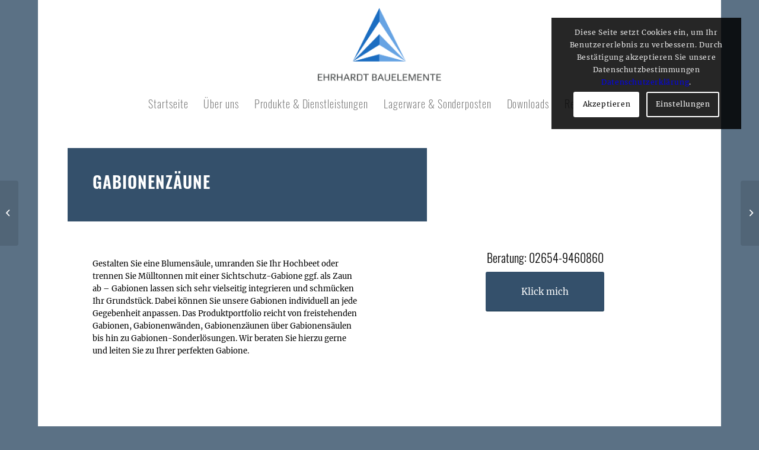

--- FILE ---
content_type: text/html; charset=UTF-8
request_url: https://ehrhardt-bauelemente.de/portfolio-item/gabionen/
body_size: 15377
content:
<!DOCTYPE html>
<html lang="de" class="html_boxed responsive av-preloader-disabled av-default-lightbox  html_header_top html_logo_center html_bottom_nav_header html_menu_right html_custom html_header_sticky html_header_shrinking_disabled html_mobile_menu_phone html_header_searchicon_disabled html_content_align_center html_header_unstick_top_disabled html_header_stretch_disabled html_minimal_header html_av-overlay-full html_av-submenu-noclone html_entry_id_77 av-cookies-consent-message-bar-only av-no-preview html_text_menu_active ">
<head>
<meta charset="UTF-8" />
<meta name="robots" content="index, follow" />


<!-- mobile setting -->
<meta name="viewport" content="width=device-width, initial-scale=1">

<!-- Scripts/CSS and wp_head hook -->
<title>Gabionen &#8211; Ehrhardt Bauelemente</title>
<meta name='robots' content='max-image-preview:large' />

				<script type='text/javascript'>

				function avia_cookie_check_sessionStorage()
				{
					//	FF throws error when all cookies blocked !!
					var sessionBlocked = false;
					try
					{
						var test = sessionStorage.getItem( 'aviaCookieRefused' ) != null;
					}
					catch(e)
					{
						sessionBlocked = true;
					}
					
					var aviaCookieRefused = ! sessionBlocked ? sessionStorage.getItem( 'aviaCookieRefused' ) : null;
					
					var html = document.getElementsByTagName('html')[0];

					/**
					 * Set a class to avoid calls to sessionStorage
					 */
					if( sessionBlocked || aviaCookieRefused )
					{
						if( html.className.indexOf('av-cookies-session-refused') < 0 )
						{
							html.className += ' av-cookies-session-refused';
						}
					}
					
					if( sessionBlocked || aviaCookieRefused || document.cookie.match(/aviaCookieConsent/) )
					{
						if( html.className.indexOf('av-cookies-user-silent-accept') >= 0 )
						{
							 html.className = html.className.replace(/\bav-cookies-user-silent-accept\b/g, '');
						}
					}
				}

				avia_cookie_check_sessionStorage();

			</script>
			<link rel="alternate" type="application/rss+xml" title="Ehrhardt Bauelemente &raquo; Feed" href="https://ehrhardt-bauelemente.de/feed/" />
<link rel="alternate" type="application/rss+xml" title="Ehrhardt Bauelemente &raquo; Kommentar-Feed" href="https://ehrhardt-bauelemente.de/comments/feed/" />
<link rel="alternate" title="oEmbed (JSON)" type="application/json+oembed" href="https://ehrhardt-bauelemente.de/wp-json/oembed/1.0/embed?url=https%3A%2F%2Fehrhardt-bauelemente.de%2Fportfolio-item%2Fgabionen%2F" />
<link rel="alternate" title="oEmbed (XML)" type="text/xml+oembed" href="https://ehrhardt-bauelemente.de/wp-json/oembed/1.0/embed?url=https%3A%2F%2Fehrhardt-bauelemente.de%2Fportfolio-item%2Fgabionen%2F&#038;format=xml" />
<style id='wp-img-auto-sizes-contain-inline-css' type='text/css'>
img:is([sizes=auto i],[sizes^="auto," i]){contain-intrinsic-size:3000px 1500px}
/*# sourceURL=wp-img-auto-sizes-contain-inline-css */
</style>
<style id='wp-emoji-styles-inline-css' type='text/css'>

	img.wp-smiley, img.emoji {
		display: inline !important;
		border: none !important;
		box-shadow: none !important;
		height: 1em !important;
		width: 1em !important;
		margin: 0 0.07em !important;
		vertical-align: -0.1em !important;
		background: none !important;
		padding: 0 !important;
	}
/*# sourceURL=wp-emoji-styles-inline-css */
</style>
<style id='wp-block-library-inline-css' type='text/css'>
:root{--wp-block-synced-color:#7a00df;--wp-block-synced-color--rgb:122,0,223;--wp-bound-block-color:var(--wp-block-synced-color);--wp-editor-canvas-background:#ddd;--wp-admin-theme-color:#007cba;--wp-admin-theme-color--rgb:0,124,186;--wp-admin-theme-color-darker-10:#006ba1;--wp-admin-theme-color-darker-10--rgb:0,107,160.5;--wp-admin-theme-color-darker-20:#005a87;--wp-admin-theme-color-darker-20--rgb:0,90,135;--wp-admin-border-width-focus:2px}@media (min-resolution:192dpi){:root{--wp-admin-border-width-focus:1.5px}}.wp-element-button{cursor:pointer}:root .has-very-light-gray-background-color{background-color:#eee}:root .has-very-dark-gray-background-color{background-color:#313131}:root .has-very-light-gray-color{color:#eee}:root .has-very-dark-gray-color{color:#313131}:root .has-vivid-green-cyan-to-vivid-cyan-blue-gradient-background{background:linear-gradient(135deg,#00d084,#0693e3)}:root .has-purple-crush-gradient-background{background:linear-gradient(135deg,#34e2e4,#4721fb 50%,#ab1dfe)}:root .has-hazy-dawn-gradient-background{background:linear-gradient(135deg,#faaca8,#dad0ec)}:root .has-subdued-olive-gradient-background{background:linear-gradient(135deg,#fafae1,#67a671)}:root .has-atomic-cream-gradient-background{background:linear-gradient(135deg,#fdd79a,#004a59)}:root .has-nightshade-gradient-background{background:linear-gradient(135deg,#330968,#31cdcf)}:root .has-midnight-gradient-background{background:linear-gradient(135deg,#020381,#2874fc)}:root{--wp--preset--font-size--normal:16px;--wp--preset--font-size--huge:42px}.has-regular-font-size{font-size:1em}.has-larger-font-size{font-size:2.625em}.has-normal-font-size{font-size:var(--wp--preset--font-size--normal)}.has-huge-font-size{font-size:var(--wp--preset--font-size--huge)}.has-text-align-center{text-align:center}.has-text-align-left{text-align:left}.has-text-align-right{text-align:right}.has-fit-text{white-space:nowrap!important}#end-resizable-editor-section{display:none}.aligncenter{clear:both}.items-justified-left{justify-content:flex-start}.items-justified-center{justify-content:center}.items-justified-right{justify-content:flex-end}.items-justified-space-between{justify-content:space-between}.screen-reader-text{border:0;clip-path:inset(50%);height:1px;margin:-1px;overflow:hidden;padding:0;position:absolute;width:1px;word-wrap:normal!important}.screen-reader-text:focus{background-color:#ddd;clip-path:none;color:#444;display:block;font-size:1em;height:auto;left:5px;line-height:normal;padding:15px 23px 14px;text-decoration:none;top:5px;width:auto;z-index:100000}html :where(.has-border-color){border-style:solid}html :where([style*=border-top-color]){border-top-style:solid}html :where([style*=border-right-color]){border-right-style:solid}html :where([style*=border-bottom-color]){border-bottom-style:solid}html :where([style*=border-left-color]){border-left-style:solid}html :where([style*=border-width]){border-style:solid}html :where([style*=border-top-width]){border-top-style:solid}html :where([style*=border-right-width]){border-right-style:solid}html :where([style*=border-bottom-width]){border-bottom-style:solid}html :where([style*=border-left-width]){border-left-style:solid}html :where(img[class*=wp-image-]){height:auto;max-width:100%}:where(figure){margin:0 0 1em}html :where(.is-position-sticky){--wp-admin--admin-bar--position-offset:var(--wp-admin--admin-bar--height,0px)}@media screen and (max-width:600px){html :where(.is-position-sticky){--wp-admin--admin-bar--position-offset:0px}}

/*# sourceURL=wp-block-library-inline-css */
</style><style id='global-styles-inline-css' type='text/css'>
:root{--wp--preset--aspect-ratio--square: 1;--wp--preset--aspect-ratio--4-3: 4/3;--wp--preset--aspect-ratio--3-4: 3/4;--wp--preset--aspect-ratio--3-2: 3/2;--wp--preset--aspect-ratio--2-3: 2/3;--wp--preset--aspect-ratio--16-9: 16/9;--wp--preset--aspect-ratio--9-16: 9/16;--wp--preset--color--black: #000000;--wp--preset--color--cyan-bluish-gray: #abb8c3;--wp--preset--color--white: #ffffff;--wp--preset--color--pale-pink: #f78da7;--wp--preset--color--vivid-red: #cf2e2e;--wp--preset--color--luminous-vivid-orange: #ff6900;--wp--preset--color--luminous-vivid-amber: #fcb900;--wp--preset--color--light-green-cyan: #7bdcb5;--wp--preset--color--vivid-green-cyan: #00d084;--wp--preset--color--pale-cyan-blue: #8ed1fc;--wp--preset--color--vivid-cyan-blue: #0693e3;--wp--preset--color--vivid-purple: #9b51e0;--wp--preset--gradient--vivid-cyan-blue-to-vivid-purple: linear-gradient(135deg,rgb(6,147,227) 0%,rgb(155,81,224) 100%);--wp--preset--gradient--light-green-cyan-to-vivid-green-cyan: linear-gradient(135deg,rgb(122,220,180) 0%,rgb(0,208,130) 100%);--wp--preset--gradient--luminous-vivid-amber-to-luminous-vivid-orange: linear-gradient(135deg,rgb(252,185,0) 0%,rgb(255,105,0) 100%);--wp--preset--gradient--luminous-vivid-orange-to-vivid-red: linear-gradient(135deg,rgb(255,105,0) 0%,rgb(207,46,46) 100%);--wp--preset--gradient--very-light-gray-to-cyan-bluish-gray: linear-gradient(135deg,rgb(238,238,238) 0%,rgb(169,184,195) 100%);--wp--preset--gradient--cool-to-warm-spectrum: linear-gradient(135deg,rgb(74,234,220) 0%,rgb(151,120,209) 20%,rgb(207,42,186) 40%,rgb(238,44,130) 60%,rgb(251,105,98) 80%,rgb(254,248,76) 100%);--wp--preset--gradient--blush-light-purple: linear-gradient(135deg,rgb(255,206,236) 0%,rgb(152,150,240) 100%);--wp--preset--gradient--blush-bordeaux: linear-gradient(135deg,rgb(254,205,165) 0%,rgb(254,45,45) 50%,rgb(107,0,62) 100%);--wp--preset--gradient--luminous-dusk: linear-gradient(135deg,rgb(255,203,112) 0%,rgb(199,81,192) 50%,rgb(65,88,208) 100%);--wp--preset--gradient--pale-ocean: linear-gradient(135deg,rgb(255,245,203) 0%,rgb(182,227,212) 50%,rgb(51,167,181) 100%);--wp--preset--gradient--electric-grass: linear-gradient(135deg,rgb(202,248,128) 0%,rgb(113,206,126) 100%);--wp--preset--gradient--midnight: linear-gradient(135deg,rgb(2,3,129) 0%,rgb(40,116,252) 100%);--wp--preset--font-size--small: 13px;--wp--preset--font-size--medium: 20px;--wp--preset--font-size--large: 36px;--wp--preset--font-size--x-large: 42px;--wp--preset--spacing--20: 0.44rem;--wp--preset--spacing--30: 0.67rem;--wp--preset--spacing--40: 1rem;--wp--preset--spacing--50: 1.5rem;--wp--preset--spacing--60: 2.25rem;--wp--preset--spacing--70: 3.38rem;--wp--preset--spacing--80: 5.06rem;--wp--preset--shadow--natural: 6px 6px 9px rgba(0, 0, 0, 0.2);--wp--preset--shadow--deep: 12px 12px 50px rgba(0, 0, 0, 0.4);--wp--preset--shadow--sharp: 6px 6px 0px rgba(0, 0, 0, 0.2);--wp--preset--shadow--outlined: 6px 6px 0px -3px rgb(255, 255, 255), 6px 6px rgb(0, 0, 0);--wp--preset--shadow--crisp: 6px 6px 0px rgb(0, 0, 0);}:where(.is-layout-flex){gap: 0.5em;}:where(.is-layout-grid){gap: 0.5em;}body .is-layout-flex{display: flex;}.is-layout-flex{flex-wrap: wrap;align-items: center;}.is-layout-flex > :is(*, div){margin: 0;}body .is-layout-grid{display: grid;}.is-layout-grid > :is(*, div){margin: 0;}:where(.wp-block-columns.is-layout-flex){gap: 2em;}:where(.wp-block-columns.is-layout-grid){gap: 2em;}:where(.wp-block-post-template.is-layout-flex){gap: 1.25em;}:where(.wp-block-post-template.is-layout-grid){gap: 1.25em;}.has-black-color{color: var(--wp--preset--color--black) !important;}.has-cyan-bluish-gray-color{color: var(--wp--preset--color--cyan-bluish-gray) !important;}.has-white-color{color: var(--wp--preset--color--white) !important;}.has-pale-pink-color{color: var(--wp--preset--color--pale-pink) !important;}.has-vivid-red-color{color: var(--wp--preset--color--vivid-red) !important;}.has-luminous-vivid-orange-color{color: var(--wp--preset--color--luminous-vivid-orange) !important;}.has-luminous-vivid-amber-color{color: var(--wp--preset--color--luminous-vivid-amber) !important;}.has-light-green-cyan-color{color: var(--wp--preset--color--light-green-cyan) !important;}.has-vivid-green-cyan-color{color: var(--wp--preset--color--vivid-green-cyan) !important;}.has-pale-cyan-blue-color{color: var(--wp--preset--color--pale-cyan-blue) !important;}.has-vivid-cyan-blue-color{color: var(--wp--preset--color--vivid-cyan-blue) !important;}.has-vivid-purple-color{color: var(--wp--preset--color--vivid-purple) !important;}.has-black-background-color{background-color: var(--wp--preset--color--black) !important;}.has-cyan-bluish-gray-background-color{background-color: var(--wp--preset--color--cyan-bluish-gray) !important;}.has-white-background-color{background-color: var(--wp--preset--color--white) !important;}.has-pale-pink-background-color{background-color: var(--wp--preset--color--pale-pink) !important;}.has-vivid-red-background-color{background-color: var(--wp--preset--color--vivid-red) !important;}.has-luminous-vivid-orange-background-color{background-color: var(--wp--preset--color--luminous-vivid-orange) !important;}.has-luminous-vivid-amber-background-color{background-color: var(--wp--preset--color--luminous-vivid-amber) !important;}.has-light-green-cyan-background-color{background-color: var(--wp--preset--color--light-green-cyan) !important;}.has-vivid-green-cyan-background-color{background-color: var(--wp--preset--color--vivid-green-cyan) !important;}.has-pale-cyan-blue-background-color{background-color: var(--wp--preset--color--pale-cyan-blue) !important;}.has-vivid-cyan-blue-background-color{background-color: var(--wp--preset--color--vivid-cyan-blue) !important;}.has-vivid-purple-background-color{background-color: var(--wp--preset--color--vivid-purple) !important;}.has-black-border-color{border-color: var(--wp--preset--color--black) !important;}.has-cyan-bluish-gray-border-color{border-color: var(--wp--preset--color--cyan-bluish-gray) !important;}.has-white-border-color{border-color: var(--wp--preset--color--white) !important;}.has-pale-pink-border-color{border-color: var(--wp--preset--color--pale-pink) !important;}.has-vivid-red-border-color{border-color: var(--wp--preset--color--vivid-red) !important;}.has-luminous-vivid-orange-border-color{border-color: var(--wp--preset--color--luminous-vivid-orange) !important;}.has-luminous-vivid-amber-border-color{border-color: var(--wp--preset--color--luminous-vivid-amber) !important;}.has-light-green-cyan-border-color{border-color: var(--wp--preset--color--light-green-cyan) !important;}.has-vivid-green-cyan-border-color{border-color: var(--wp--preset--color--vivid-green-cyan) !important;}.has-pale-cyan-blue-border-color{border-color: var(--wp--preset--color--pale-cyan-blue) !important;}.has-vivid-cyan-blue-border-color{border-color: var(--wp--preset--color--vivid-cyan-blue) !important;}.has-vivid-purple-border-color{border-color: var(--wp--preset--color--vivid-purple) !important;}.has-vivid-cyan-blue-to-vivid-purple-gradient-background{background: var(--wp--preset--gradient--vivid-cyan-blue-to-vivid-purple) !important;}.has-light-green-cyan-to-vivid-green-cyan-gradient-background{background: var(--wp--preset--gradient--light-green-cyan-to-vivid-green-cyan) !important;}.has-luminous-vivid-amber-to-luminous-vivid-orange-gradient-background{background: var(--wp--preset--gradient--luminous-vivid-amber-to-luminous-vivid-orange) !important;}.has-luminous-vivid-orange-to-vivid-red-gradient-background{background: var(--wp--preset--gradient--luminous-vivid-orange-to-vivid-red) !important;}.has-very-light-gray-to-cyan-bluish-gray-gradient-background{background: var(--wp--preset--gradient--very-light-gray-to-cyan-bluish-gray) !important;}.has-cool-to-warm-spectrum-gradient-background{background: var(--wp--preset--gradient--cool-to-warm-spectrum) !important;}.has-blush-light-purple-gradient-background{background: var(--wp--preset--gradient--blush-light-purple) !important;}.has-blush-bordeaux-gradient-background{background: var(--wp--preset--gradient--blush-bordeaux) !important;}.has-luminous-dusk-gradient-background{background: var(--wp--preset--gradient--luminous-dusk) !important;}.has-pale-ocean-gradient-background{background: var(--wp--preset--gradient--pale-ocean) !important;}.has-electric-grass-gradient-background{background: var(--wp--preset--gradient--electric-grass) !important;}.has-midnight-gradient-background{background: var(--wp--preset--gradient--midnight) !important;}.has-small-font-size{font-size: var(--wp--preset--font-size--small) !important;}.has-medium-font-size{font-size: var(--wp--preset--font-size--medium) !important;}.has-large-font-size{font-size: var(--wp--preset--font-size--large) !important;}.has-x-large-font-size{font-size: var(--wp--preset--font-size--x-large) !important;}
/*# sourceURL=global-styles-inline-css */
</style>

<style id='classic-theme-styles-inline-css' type='text/css'>
/*! This file is auto-generated */
.wp-block-button__link{color:#fff;background-color:#32373c;border-radius:9999px;box-shadow:none;text-decoration:none;padding:calc(.667em + 2px) calc(1.333em + 2px);font-size:1.125em}.wp-block-file__button{background:#32373c;color:#fff;text-decoration:none}
/*# sourceURL=/wp-includes/css/classic-themes.min.css */
</style>
<link rel='stylesheet' id='avia-merged-styles-css' href='https://ehrhardt-bauelemente.de/wp-content/uploads/dynamic_avia/avia-merged-styles-3b109ad43940b5aa355b38f203fadeec---62602fbf4ab03.css' type='text/css' media='all' />
<script type="text/javascript" src="https://ehrhardt-bauelemente.de/wp-includes/js/jquery/jquery.min.js?ver=3.7.1" id="jquery-core-js"></script>
<script type="text/javascript" src="https://ehrhardt-bauelemente.de/wp-includes/js/jquery/jquery-migrate.min.js?ver=3.4.1" id="jquery-migrate-js"></script>
<link rel="https://api.w.org/" href="https://ehrhardt-bauelemente.de/wp-json/" /><link rel="alternate" title="JSON" type="application/json" href="https://ehrhardt-bauelemente.de/wp-json/wp/v2/portfolio/77" /><link rel="EditURI" type="application/rsd+xml" title="RSD" href="https://ehrhardt-bauelemente.de/xmlrpc.php?rsd" />
<meta name="generator" content="WordPress 6.9" />
<link rel="canonical" href="https://ehrhardt-bauelemente.de/portfolio-item/gabionen/" />
<link rel='shortlink' href='https://ehrhardt-bauelemente.de/?p=77' />
<link rel="profile" href="https://gmpg.org/xfn/11" />
<link rel="alternate" type="application/rss+xml" title="Ehrhardt Bauelemente RSS2 Feed" href="https://ehrhardt-bauelemente.de/feed/" />
<link rel="pingback" href="https://ehrhardt-bauelemente.de/xmlrpc.php" />

<style type='text/css' media='screen'>
 #top #header_main > .container, #top #header_main > .container .main_menu  .av-main-nav > li > a, #top #header_main #menu-item-shop .cart_dropdown_link{ height:150px; line-height: 150px; }
 .html_top_nav_header .av-logo-container{ height:150px;  }
 .html_header_top.html_header_sticky #top #wrap_all #main{ padding-top:200px; } 
</style>
<!--[if lt IE 9]><script src="https://ehrhardt-bauelemente.de/wp-content/themes/enfold/js/html5shiv.js"></script><![endif]-->
<link rel="icon" href="https://ehrhardt-bauelemente.de/wp-content/uploads/2020/01/IMG_6870.png" type="image/png">

<!-- To speed up the rendering and to display the site as fast as possible to the user we include some styles and scripts for above the fold content inline -->
<script type="text/javascript">'use strict';var avia_is_mobile=!1;if(/Android|webOS|iPhone|iPad|iPod|BlackBerry|IEMobile|Opera Mini/i.test(navigator.userAgent)&&'ontouchstart' in document.documentElement){avia_is_mobile=!0;document.documentElement.className+=' avia_mobile '}
else{document.documentElement.className+=' avia_desktop '};document.documentElement.className+=' js_active ';(function(){var e=['-webkit-','-moz-','-ms-',''],n='';for(var t in e){if(e[t]+'transform' in document.documentElement.style){document.documentElement.className+=' avia_transform ';n=e[t]+'transform'};if(e[t]+'perspective' in document.documentElement.style)document.documentElement.className+=' avia_transform3d '};if(typeof document.getElementsByClassName=='function'&&typeof document.documentElement.getBoundingClientRect=='function'&&avia_is_mobile==!1){if(n&&window.innerHeight>0){setTimeout(function(){var e=0,o={},a=0,t=document.getElementsByClassName('av-parallax'),i=window.pageYOffset||document.documentElement.scrollTop;for(e=0;e<t.length;e++){t[e].style.top='0px';o=t[e].getBoundingClientRect();a=Math.ceil((window.innerHeight+i-o.top)*0.3);t[e].style[n]='translate(0px, '+a+'px)';t[e].style.top='auto';t[e].className+=' enabled-parallax '}},50)}}})();</script><style type='text/css'>
@font-face {font-family: 'entypo-fontello'; font-weight: normal; font-style: normal; font-display: auto;
src: url('https://ehrhardt-bauelemente.de/wp-content/themes/enfold/config-templatebuilder/avia-template-builder/assets/fonts/entypo-fontello.woff2') format('woff2'),
url('https://ehrhardt-bauelemente.de/wp-content/themes/enfold/config-templatebuilder/avia-template-builder/assets/fonts/entypo-fontello.woff') format('woff'),
url('https://ehrhardt-bauelemente.de/wp-content/themes/enfold/config-templatebuilder/avia-template-builder/assets/fonts/entypo-fontello.ttf') format('truetype'), 
url('https://ehrhardt-bauelemente.de/wp-content/themes/enfold/config-templatebuilder/avia-template-builder/assets/fonts/entypo-fontello.svg#entypo-fontello') format('svg'),
url('https://ehrhardt-bauelemente.de/wp-content/themes/enfold/config-templatebuilder/avia-template-builder/assets/fonts/entypo-fontello.eot'),
url('https://ehrhardt-bauelemente.de/wp-content/themes/enfold/config-templatebuilder/avia-template-builder/assets/fonts/entypo-fontello.eot?#iefix') format('embedded-opentype');
} #top .avia-font-entypo-fontello, body .avia-font-entypo-fontello, html body [data-av_iconfont='entypo-fontello']:before{ font-family: 'entypo-fontello'; }
</style>

<!--
Debugging Info for Theme support: 

Theme: Enfold
Version: 4.7.6.4
Installed: enfold
AviaFramework Version: 5.0
AviaBuilder Version: 4.7.6.4
aviaElementManager Version: 1.0.1
- - - - - - - - - - -
ChildTheme: Ehrhardt
ChildTheme Version: 1.0
ChildTheme Installed: enfold

ML:512-PU:13-PLA:5
WP:6.9
Compress: CSS:all theme files - JS:all theme files
Updates: disabled
PLAu:4
-->
</head>




<body data-rsssl=1 id="top" class="wp-singular portfolio-template-default single single-portfolio postid-77 wp-theme-enfold wp-child-theme-Ehrhardt  rtl_columns boxed oswald merriweather" itemscope="itemscope" itemtype="https://schema.org/WebPage" >

	
	<div id='wrap_all'>

	
<header id='header' class='all_colors header_color light_bg_color  av_header_top av_logo_center av_bottom_nav_header av_menu_right av_custom av_header_sticky av_header_shrinking_disabled av_header_stretch_disabled av_mobile_menu_phone av_header_searchicon_disabled av_header_unstick_top_disabled av_minimal_header av_header_border_disabled'  role="banner" itemscope="itemscope" itemtype="https://schema.org/WPHeader" >

		<div  id='header_main' class='container_wrap container_wrap_logo'>
	
        <div class='container av-logo-container'><div class='inner-container'><span class='logo'><a href='https://ehrhardt-bauelemente.de/'><img height="100" width="300" src='https://ehrhardt-bauelemente.de/wp-content/uploads/2020/01/IMG_6870.png' alt='Ehrhardt Bauelemente' title='' /></a></span></div></div><div id='header_main_alternate' class='container_wrap'><div class='container'><nav class='main_menu' data-selectname='Wähle eine Seite'  role="navigation" itemscope="itemscope" itemtype="https://schema.org/SiteNavigationElement" ><div class="avia-menu av-main-nav-wrap"><ul id="avia-menu" class="menu av-main-nav"><li id="menu-item-43" class="menu-item menu-item-type-custom menu-item-object-custom menu-item-home menu-item-top-level menu-item-top-level-1"><a href="https://ehrhardt-bauelemente.de/" itemprop="url"><span class="avia-bullet"></span><span class="avia-menu-text">Startseite</span><span class="avia-menu-fx"><span class="avia-arrow-wrap"><span class="avia-arrow"></span></span></span></a></li>
<li id="menu-item-44" class="menu-item menu-item-type-post_type menu-item-object-page menu-item-has-children menu-item-top-level menu-item-top-level-2"><a href="https://ehrhardt-bauelemente.de/ueber-uns/" itemprop="url"><span class="avia-bullet"></span><span class="avia-menu-text">Über uns</span><span class="avia-menu-fx"><span class="avia-arrow-wrap"><span class="avia-arrow"></span></span></span></a>


<ul class="sub-menu">
	<li id="menu-item-1036" class="menu-item menu-item-type-post_type menu-item-object-page"><a href="https://ehrhardt-bauelemente.de/ansprechpartner/" itemprop="url"><span class="avia-bullet"></span><span class="avia-menu-text">Ansprechpartner</span></a></li>
	<li id="menu-item-1037" class="menu-item menu-item-type-post_type menu-item-object-portfolio"><a href="https://ehrhardt-bauelemente.de/portfolio-item/referenzen/" itemprop="url"><span class="avia-bullet"></span><span class="avia-menu-text">Referenzen</span></a></li>
</ul>
</li>
<li id="menu-item-151" class="menu-item menu-item-type-post_type menu-item-object-page current-menu-ancestor current-menu-parent current_page_parent current_page_ancestor menu-item-has-children menu-item-top-level menu-item-top-level-3"><a href="https://ehrhardt-bauelemente.de/produkte/" itemprop="url"><span class="avia-bullet"></span><span class="avia-menu-text">Produkte &#038; Dienstleistungen</span><span class="avia-menu-fx"><span class="avia-arrow-wrap"><span class="avia-arrow"></span></span></span></a>


<ul class="sub-menu">
	<li id="menu-item-1035" class="menu-item menu-item-type-post_type menu-item-object-portfolio"><a href="https://ehrhardt-bauelemente.de/portfolio-item/tueren/" itemprop="url"><span class="avia-bullet"></span><span class="avia-menu-text">Türen</span></a></li>
	<li id="menu-item-1034" class="menu-item menu-item-type-post_type menu-item-object-portfolio"><a href="https://ehrhardt-bauelemente.de/portfolio-item/fenster/" itemprop="url"><span class="avia-bullet"></span><span class="avia-menu-text">Fenster</span></a></li>
	<li id="menu-item-153" class="menu-item menu-item-type-post_type menu-item-object-portfolio menu-item-has-children"><a href="https://ehrhardt-bauelemente.de/portfolio-item/dach-wand/" itemprop="url"><span class="avia-bullet"></span><span class="avia-menu-text">Dach &#038; Wand</span></a>
	<ul class="sub-menu">
		<li id="menu-item-163" class="menu-item menu-item-type-custom menu-item-object-custom"><a href="https://ehrhardt-bauelemente.de/portfolio-item/dach-wand/#tb" itemprop="url"><span class="avia-bullet"></span><span class="avia-menu-text">Trapezbleche</span></a></li>
		<li id="menu-item-164" class="menu-item menu-item-type-custom menu-item-object-custom"><a href="https://ehrhardt-bauelemente.de/portfolio-item/dach-wand/#sp" itemprop="url"><span class="avia-bullet"></span><span class="avia-menu-text">Sandwichpaneele</span></a></li>
		<li id="menu-item-165" class="menu-item menu-item-type-custom menu-item-object-custom"><a href="https://ehrhardt-bauelemente.de/portfolio-item/dach-wand/#zb" itemprop="url"><span class="avia-bullet"></span><span class="avia-menu-text">Zubehör</span></a></li>
	</ul>
</li>
	<li id="menu-item-152" class="menu-item menu-item-type-post_type menu-item-object-portfolio menu-item-has-children"><a href="https://ehrhardt-bauelemente.de/portfolio-item/tore/" itemprop="url"><span class="avia-bullet"></span><span class="avia-menu-text">Tore</span></a>
	<ul class="sub-menu">
		<li id="menu-item-166" class="menu-item menu-item-type-custom menu-item-object-custom"><a href="https://ehrhardt-bauelemente.de/portfolio-item/tore/#gk" itemprop="url"><span class="avia-bullet"></span><span class="avia-menu-text">Industrie</span></a></li>
		<li id="menu-item-167" class="menu-item menu-item-type-custom menu-item-object-custom"><a href="https://ehrhardt-bauelemente.de/portfolio-item/tore/#pk" itemprop="url"><span class="avia-bullet"></span><span class="avia-menu-text">Privatkunden</span></a></li>
	</ul>
</li>
	<li id="menu-item-154" class="menu-item menu-item-type-post_type menu-item-object-portfolio menu-item-has-children"><a href="https://ehrhardt-bauelemente.de/portfolio-item/zaeune/" itemprop="url"><span class="avia-bullet"></span><span class="avia-menu-text">Zäune</span></a>
	<ul class="sub-menu">
		<li id="menu-item-168" class="menu-item menu-item-type-custom menu-item-object-custom"><a href="https://ehrhardt-bauelemente.de/portfolio-item/zaeune/#gk" itemprop="url"><span class="avia-bullet"></span><span class="avia-menu-text">Industrie</span></a></li>
		<li id="menu-item-169" class="menu-item menu-item-type-custom menu-item-object-custom"><a href="https://ehrhardt-bauelemente.de/portfolio-item/zaeune/#pk" itemprop="url"><span class="avia-bullet"></span><span class="avia-menu-text">Privatkunden</span></a></li>
	</ul>
</li>
	<li id="menu-item-155" class="menu-item menu-item-type-post_type menu-item-object-portfolio menu-item-has-children"><a href="https://ehrhardt-bauelemente.de/portfolio-item/sektionaltore/" itemprop="url"><span class="avia-bullet"></span><span class="avia-menu-text">Sektionaltore</span></a>
	<ul class="sub-menu">
		<li id="menu-item-170" class="menu-item menu-item-type-custom menu-item-object-custom"><a href="https://ehrhardt-bauelemente.de/portfolio-item/sektionaltore/#gk" itemprop="url"><span class="avia-bullet"></span><span class="avia-menu-text">Industrie</span></a></li>
		<li id="menu-item-171" class="menu-item menu-item-type-custom menu-item-object-custom"><a href="https://ehrhardt-bauelemente.de/portfolio-item/sektionaltore/#pk" itemprop="url"><span class="avia-bullet"></span><span class="avia-menu-text">Privatkunden</span></a></li>
	</ul>
</li>
	<li id="menu-item-156" class="menu-item menu-item-type-post_type menu-item-object-portfolio current-menu-item"><a href="https://ehrhardt-bauelemente.de/portfolio-item/gabionen/" itemprop="url"><span class="avia-bullet"></span><span class="avia-menu-text">Gabionen</span></a></li>
	<li id="menu-item-1113" class="menu-item menu-item-type-custom menu-item-object-custom"><a href="https://ehrhardt-bauelemente.de/portfolio-item/glasschiebewand/" itemprop="url"><span class="avia-bullet"></span><span class="avia-menu-text">Glasschiebewand</span></a></li>
	<li id="menu-item-1124" class="menu-item menu-item-type-custom menu-item-object-custom"><a href="https://ehrhardt-bauelemente.de/portfolio-item/rolllaeden-und-jalousien/" itemprop="url"><span class="avia-bullet"></span><span class="avia-menu-text">Rollläden und Jalousien</span></a></li>
	<li id="menu-item-157" class="menu-item menu-item-type-post_type menu-item-object-portfolio menu-item-has-children"><a href="https://ehrhardt-bauelemente.de/portfolio-item/sonstige-waren/" itemprop="url"><span class="avia-bullet"></span><span class="avia-menu-text">sonstige Waren</span></a>
	<ul class="sub-menu">
		<li id="menu-item-172" class="menu-item menu-item-type-custom menu-item-object-custom"><a href="https://ehrhardt-bauelemente.de/portfolio-item/sonstige-waren/#sp" itemprop="url"><span class="avia-bullet"></span><span class="avia-menu-text">Siebdruckplatten</span></a></li>
		<li id="menu-item-173" class="menu-item menu-item-type-custom menu-item-object-custom"><a href="https://ehrhardt-bauelemente.de/portfolio-item/sonstige-waren/#es" itemprop="url"><span class="avia-bullet"></span><span class="avia-menu-text">Eichenschwellen</span></a></li>
		<li id="menu-item-175" class="menu-item menu-item-type-custom menu-item-object-custom"><a href="https://ehrhardt-bauelemente.de/portfolio-item/sonstige-waren/#bh" itemprop="url"><span class="avia-bullet"></span><span class="avia-menu-text">Bongossi-Hartholz</span></a></li>
	</ul>
</li>
	<li id="menu-item-158" class="menu-item menu-item-type-post_type menu-item-object-portfolio"><a href="https://ehrhardt-bauelemente.de/portfolio-item/sachverstandigengutachten/" itemprop="url"><span class="avia-bullet"></span><span class="avia-menu-text">Sachverständigengutachten</span></a></li>
</ul>
</li>
<li id="menu-item-160" class="menu-item menu-item-type-post_type menu-item-object-page menu-item-has-children menu-item-mega-parent  menu-item-top-level menu-item-top-level-4"><a href="https://ehrhardt-bauelemente.de/lagerware-sonderposten/" itemprop="url"><span class="avia-bullet"></span><span class="avia-menu-text">Lagerware &#038; Sonderposten</span><span class="avia-menu-fx"><span class="avia-arrow-wrap"><span class="avia-arrow"></span></span></span></a>
<div class='avia_mega_div avia_mega2 six units'>

<ul class="sub-menu">
	<li id="menu-item-161" class="menu-item menu-item-type-post_type menu-item-object-portfolio avia_mega_menu_columns_2 three units  avia_mega_menu_columns_first"><span class='mega_menu_title heading-color av-special-font'><a href='https://ehrhardt-bauelemente.de/portfolio-item/lagerware/'>Lagerware</a></span></li>
	<li id="menu-item-162" class="menu-item menu-item-type-post_type menu-item-object-portfolio avia_mega_menu_columns_2 three units avia_mega_menu_columns_last"><span class='mega_menu_title heading-color av-special-font'><a href='https://ehrhardt-bauelemente.de/portfolio-item/sonderposten/'>Sonderposten</a></span></li>
</ul>

</div>
</li>
<li id="menu-item-45" class="menu-item menu-item-type-post_type menu-item-object-portfolio menu-item-top-level menu-item-top-level-5"><a href="https://ehrhardt-bauelemente.de/portfolio-item/downloads/" itemprop="url"><span class="avia-bullet"></span><span class="avia-menu-text">Downloads</span><span class="avia-menu-fx"><span class="avia-arrow-wrap"><span class="avia-arrow"></span></span></span></a></li>
<li id="menu-item-144" class="menu-item menu-item-type-custom menu-item-object-custom menu-item-has-children menu-item-top-level menu-item-top-level-6"><a href="#rechtliches" itemprop="url"><span class="avia-bullet"></span><span class="avia-menu-text">Rechtliches</span><span class="avia-menu-fx"><span class="avia-arrow-wrap"><span class="avia-arrow"></span></span></span></a>


<ul class="sub-menu">
	<li id="menu-item-145" class="menu-item menu-item-type-post_type menu-item-object-page"><a href="https://ehrhardt-bauelemente.de/impressum/" itemprop="url"><span class="avia-bullet"></span><span class="avia-menu-text">Impressum</span></a></li>
	<li id="menu-item-146" class="menu-item menu-item-type-post_type menu-item-object-page menu-item-privacy-policy"><a href="https://ehrhardt-bauelemente.de/datenschutzerklaerung/" itemprop="url"><span class="avia-bullet"></span><span class="avia-menu-text">Datenschutzerklärung</span></a></li>
	<li id="menu-item-149" class="menu-item menu-item-type-custom menu-item-object-custom"><a target="_blank" href="https://ehrhardt-bauelemente.de/wp-content/uploads/2020/01/agb_nicht_kfm_verkehr.pdf" itemprop="url"><span class="avia-bullet"></span><span class="avia-menu-text">AGB Verbraucher</span></a></li>
	<li id="menu-item-150" class="menu-item menu-item-type-custom menu-item-object-custom"><a href="https://ehrhardt-bauelemente.de/wp-content/uploads/2020/01/agb_kfm_verkehr.pdf" itemprop="url"><span class="avia-bullet"></span><span class="avia-menu-text">AGB Gewerbe</span></a></li>
</ul>
</li>
<li class="av-burger-menu-main menu-item-avia-special ">
	        			<a href="#" aria-label="Menü" aria-hidden="false">
							<span class="av-hamburger av-hamburger--spin av-js-hamburger">
								<span class="av-hamburger-box">
						          <span class="av-hamburger-inner"></span>
						          <strong>Menü</strong>
								</span>
							</span>
							<span class="avia_hidden_link_text">Menü</span>
						</a>
	        		   </li></ul></div></nav></div> </div> 
		<!-- end container_wrap-->
		</div>
		<div class='header_bg'></div>

<!-- end header -->
</header>
		
	<div id='main' class='all_colors' data-scroll-offset='148'>

	<div id='gz'  class='avia-section main_color avia-section-default avia-no-border-styling  avia-bg-style-scroll  avia-builder-el-0  avia-builder-el-no-sibling   container_wrap fullsize' style=' '  ><div class='container' ><main  role="main" itemprop="mainContentOfPage"  class='template-page content  av-content-full alpha units'><div class='post-entry post-entry-type-page post-entry-77'><div class='entry-content-wrapper clearfix'>
<div class="flex_column av_three_fifth  flex_column_div first  avia-builder-el-1  el_before_av_one_half  avia-builder-el-first  " style='background: #34506b; padding:4%; background-color:#34506b; border-radius:0px; '><section class="av_textblock_section "  itemscope="itemscope" itemtype="https://schema.org/CreativeWork" ><div class='avia_textblock  av_inherit_color '  style='color:#ffffff; '  itemprop="text" ><h2>Gabionenzäune</h2>
</div></section></div><div class='flex_column_table av-equal-height-column-flextable -flextable' ><div class="flex_column av_one_half  flex_column_table_cell av-equal-height-column av-align-top first  avia-builder-el-3  el_after_av_three_fifth  el_before_av_one_half  " style='padding:0px 0px 4% 4% ; border-radius:0px; '><section class="av_textblock_section "  itemscope="itemscope" itemtype="https://schema.org/CreativeWork" ><div class='avia_textblock  '   itemprop="text" ><p>Gestalten Sie eine Blumensäule, umranden Sie Ihr Hochbeet oder trennen Sie Mülltonnen mit einer Sichtschutz-Gabione ggf. als Zaun ab – Gabionen lassen sich sehr vielseitig integrieren und schmücken Ihr Grundstück. Dabei können Sie unsere Gabionen individuell an jede Gegebenheit anpassen. Das Produktportfolio reicht von freistehenden Gabionen, Gabionenwänden, Gabionenzäunen über Gabionensäulen bis hin zu Gabionen-Sonderlösungen. Wir beraten Sie hierzu gerne und leiten Sie zu Ihrer perfekten Gabione.</p>
</div></section></div><div class='av-flex-placeholder'></div><div class="flex_column av_one_half  flex_column_table_cell av-equal-height-column av-align-top av-zero-column-padding   avia-builder-el-5  el_after_av_one_half  el_before_av_masonry_gallery  avia-builder-el-last  " style='border-radius:0px; '><div  style='padding-bottom:10px; ' class='av-special-heading av-special-heading-h3  blockquote modern-quote modern-centered  avia-builder-el-6  el_before_av_button  avia-builder-el-first  '><h3 class='av-special-heading-tag '  itemprop="headline"  >Beratung: 02654-9460860</h3><div class='special-heading-border'><div class='special-heading-inner-border' ></div></div></div>
<div  class='avia-button-wrap avia-button-center  avia-builder-el-7  el_after_av_heading  avia-builder-el-last ' ><a href='mailto:mailto: info@ehrhardt-bauelemente.de'  class='avia-button  avia-color-theme-color   avia-icon_select-no avia-size-x-large avia-position-center '   ><span class='avia_iconbox_title' >Klick mich</span></a></div></div></div><!--close column table wrapper. Autoclose: 1 --><div id='av-masonry-1' class='av-masonry  noHover av-fixed-size av-large-gap av-hover-overlay- av-masonry-animation-active av-masonry-col-flexible av-caption-on-hover-hide av-caption-style-overlay av-masonry-gallery     '  ><div class='av-masonry-container isotope av-js-disabled ' ><div class='av-masonry-entry isotope-item av-masonry-item-no-image '></div><a href="https://ehrhardt-bauelemente.de/wp-content/uploads/2020/01/Gabionenzaun-1030x736.jpg"  aria-label="image Gabionenzaun"  id='av-masonry-1-item-282' data-av-masonry-item='282' class='av-masonry-entry isotope-item post-282 attachment type-attachment status-inherit hentry  av-masonry-item-with-image' title="Gabionenzaun" alt="Gabionenzaun"   itemprop="thumbnailUrl" ><div class='av-inner-masonry-sizer'></div><figure class='av-inner-masonry main_color'><div class="av-masonry-outerimage-container"><div class="av-masonry-image-container" style="background-image: url(https://ehrhardt-bauelemente.de/wp-content/uploads/2020/01/Gabionenzaun-705x504.jpg);" title="Gabionenzaun"  alt="Gabionenzaun" ></div></div><figcaption class='av-inner-masonry-content site-background'><div class='av-inner-masonry-content-pos'><div class='av-inner-masonry-content-pos-content'><div class='avia-arrow'></div><h3 class='av-masonry-entry-title entry-title '  itemprop="headline" >Gabionenzaun</h3></div></div></figcaption></figure></a><!--end av-masonry entry--></div></div>

</div></div></main><!-- close content main element --> <!-- section close by builder template -->		</div><!--end builder template--></div><!-- close default .container_wrap element -->						<div class='container_wrap footer_color' id='footer'>

					<div class='container'>

						<div class='flex_column av_one_fourth  first el_before_av_one_fourth'><section id="text-2" class="widget clearfix widget_text"><h3 class="widgettitle">Ehrhardt Bauelemente GmbH</h3>			<div class="textwidget"><p><span style="font-size: medium;">Robert Bosch Str.4<br />
56751 Polch </span></p>
<p><a href="info@ehrhardt-bauelemente.de">info@ehrhardt-bauelemente.de</a><br />
<span style="font-size: medium;">Tel.: <a href="tel: 02654 96 29 411">02654-9629411</a></span></p>
</div>
		<span class="seperator extralight-border"></span></section></div><div class='flex_column av_one_fourth  el_after_av_one_fourth  el_before_av_one_fourth '><section id="text-3" class="widget clearfix widget_text"><h3 class="widgettitle">Produkte</h3>			<div class="textwidget"><p>Industriezäune | Schmuckzäune | Gabionen | Sandwichpaneele | Trapezbleche | Zubehör | Sektionaltore | Industrietore | Einfahrtstore | Haustüren | Fenster | Siebdruckplatten</p>
</div>
		<span class="seperator extralight-border"></span></section></div><div class='flex_column av_one_fourth  el_after_av_one_fourth  el_before_av_one_fourth '><section id="pages-2" class="widget clearfix widget_pages"><h3 class="widgettitle">Sitemap</h3>
			<ul>
				<li class="page_item page-item-377"><a href="https://ehrhardt-bauelemente.de/ansprechpartner/">Ansprechpartner</a></li>
<li class="page_item page-item-3"><a href="https://ehrhardt-bauelemente.de/datenschutzerklaerung/">Datenschutzerklärung</a></li>
<li class="page_item page-item-23"><a href="https://ehrhardt-bauelemente.de/impressum/">Impressum</a></li>
<li class="page_item page-item-26"><a href="https://ehrhardt-bauelemente.de/lagerware-sonderposten/">Lagerware &#038; Sonderposten</a></li>
<li class="page_item page-item-29"><a href="https://ehrhardt-bauelemente.de/produkte/">Produkte &#038; Dienstleistungen</a></li>
<li class="page_item page-item-12"><a href="https://ehrhardt-bauelemente.de/">Start</a></li>
<li class="page_item page-item-31"><a href="https://ehrhardt-bauelemente.de/ueber-uns/">Über uns</a></li>
			</ul>

			<span class="seperator extralight-border"></span></section></div><div class='flex_column av_one_fourth  el_after_av_one_fourth  el_before_av_one_fourth '><section id="text-5" class="widget clearfix widget_text"><h3 class="widgettitle">Zertfikate</h3>			<div class="textwidget"><p>Pierre Ehrhardt &#8211; Sachverständiger für Schäden an Gebäuden || TÜV-Zertifiziert</p>
<p><img fetchpriority="high" decoding="async" class="size-full wp-image-20" src="https://ehrhardt-bauelemente.de/wp-content/uploads/2020/01/TUEV-Zertifikat.png" alt="Ehrhardt Bauelemente TUEV Zertifikat" width="1965" height="725" srcset="https://ehrhardt-bauelemente.de/wp-content/uploads/2020/01/TUEV-Zertifikat.png 1965w, https://ehrhardt-bauelemente.de/wp-content/uploads/2020/01/TUEV-Zertifikat-300x111.png 300w, https://ehrhardt-bauelemente.de/wp-content/uploads/2020/01/TUEV-Zertifikat-1030x380.png 1030w, https://ehrhardt-bauelemente.de/wp-content/uploads/2020/01/TUEV-Zertifikat-768x283.png 768w, https://ehrhardt-bauelemente.de/wp-content/uploads/2020/01/TUEV-Zertifikat-1536x567.png 1536w, https://ehrhardt-bauelemente.de/wp-content/uploads/2020/01/TUEV-Zertifikat-1500x553.png 1500w, https://ehrhardt-bauelemente.de/wp-content/uploads/2020/01/TUEV-Zertifikat-705x260.png 705w" sizes="(max-width: 1965px) 100vw, 1965px" /></p>
</div>
		<span class="seperator extralight-border"></span></section></div>
					</div>

				<!-- ####### END FOOTER CONTAINER ####### -->
				</div>

	

	
				<footer class='container_wrap socket_color' id='socket'  role="contentinfo" itemscope="itemscope" itemtype="https://schema.org/WPFooter" >
                    <div class='container'>

                        <span class='copyright'><font size="3"><b>© 2020 Ehrhardt Bauelemente GmbH </b></font><font size="2">|| Design: <a href="https://ruppenthal-consultants.de" target="_blank">Ruppenthal Consultants</a></font></span>

                        <ul class='noLightbox social_bookmarks icon_count_1'><li class='social_bookmarks_facebook av-social-link-facebook social_icon_1'><a target="_blank" aria-label="Link zu Facebook" href='https://www.facebook.com/Ehrhardt-Bauelemente-112438053558739/' aria-hidden='false' data-av_icon='' data-av_iconfont='entypo-fontello' title='Facebook' rel="noopener"><span class='avia_hidden_link_text'>Facebook</span></a></li></ul>
                    </div>

	            <!-- ####### END SOCKET CONTAINER ####### -->
				</footer>


					<!-- end main -->
		</div>
		
		<a class='avia-post-nav avia-post-prev with-image' href='https://ehrhardt-bauelemente.de/portfolio-item/zaeune/' >    <span class='label iconfont' aria-hidden='true' data-av_icon='' data-av_iconfont='entypo-fontello'></span>    <span class='entry-info-wrap'>        <span class='entry-info'>            <span class='entry-title'>Zäune</span>            <span class='entry-image'><img width="80" height="80" src="https://ehrhardt-bauelemente.de/wp-content/uploads/2020/01/Schmuckzaun-Luxus-10.54-80x80.jpg" class="wp-image-70 avia-img-lazy-loading-70 attachment-thumbnail size-thumbnail wp-post-image" alt="" decoding="async" srcset="https://ehrhardt-bauelemente.de/wp-content/uploads/2020/01/Schmuckzaun-Luxus-10.54-80x80.jpg 80w, https://ehrhardt-bauelemente.de/wp-content/uploads/2020/01/Schmuckzaun-Luxus-10.54-36x36.jpg 36w, https://ehrhardt-bauelemente.de/wp-content/uploads/2020/01/Schmuckzaun-Luxus-10.54-180x180.jpg 180w" sizes="(max-width: 80px) 100vw, 80px" /></span>        </span>    </span></a><a class='avia-post-nav avia-post-next with-image' href='https://ehrhardt-bauelemente.de/portfolio-item/sonderposten/' >    <span class='label iconfont' aria-hidden='true' data-av_icon='' data-av_iconfont='entypo-fontello'></span>    <span class='entry-info-wrap'>        <span class='entry-info'>            <span class='entry-image'><img width="80" height="80" src="https://ehrhardt-bauelemente.de/wp-content/uploads/2020/01/Sonderposten-80x80.jpg" class="wp-image-347 avia-img-lazy-loading-347 attachment-thumbnail size-thumbnail wp-post-image" alt="Ehrhardt Bauelemente - Sonderposten" decoding="async" srcset="https://ehrhardt-bauelemente.de/wp-content/uploads/2020/01/Sonderposten-80x80.jpg 80w, https://ehrhardt-bauelemente.de/wp-content/uploads/2020/01/Sonderposten-36x36.jpg 36w, https://ehrhardt-bauelemente.de/wp-content/uploads/2020/01/Sonderposten-180x180.jpg 180w" sizes="(max-width: 80px) 100vw, 80px" /></span>            <span class='entry-title'>Sonderposten</span>        </span>    </span></a><!-- end wrap_all --></div>

<a href='#top' title='Nach oben scrollen' id='scroll-top-link' aria-hidden='true' data-av_icon='' data-av_iconfont='entypo-fontello'><span class="avia_hidden_link_text">Nach oben scrollen</span></a>

<div id="fb-root"></div>

<div class="avia-cookie-consent-wrap" aria-hidden="true"><div class='avia-cookie-consent cookiebar-hidden  avia-cookiemessage-top-right'  aria-hidden='true'  data-contents='df97e47efa2bd8db34b578e9f6cbcb20||v1.0' ><div class="container"><p class='avia_cookie_text'>Diese Seite setzt Cookies ein, um Ihr Benutzererlebnis zu verbessern. Durch Bestätigung akzeptieren Sie unsere Datenschutzbestimmungen <a href='https://ehrhardt-bauelemente.de/datenschutzerklaerung/' target='_blank'>Datenschutzerklärung</a>. </p><a href='#' class='avia-button avia-color-theme-color-highlight avia-cookie-consent-button avia-cookie-consent-button-1  avia-cookie-close-bar '  title="Cookies erlauben, Sie können die Einstellungen modifizieren. " >Akzeptieren</a><a href='#' class='avia-button avia-color-theme-color-highlight avia-cookie-consent-button avia-cookie-consent-button-2 av-extra-cookie-btn  avia-cookie-info-btn '  title="Einstellungen &amp; mehr Informationen zu Cookies" >Einstellungen</a></div></div><div id='av-consent-extra-info' class='av-inline-modal main_color avia-hide-popup-close'><div  style='padding-bottom:10px; margin:10px 0 0 0; ' class='av-special-heading av-special-heading-h3  blockquote modern-quote  '><h3 class='av-special-heading-tag '  itemprop="headline"  >Cookie and Privacy Settings</h3><div class='special-heading-border'><div class='special-heading-inner-border' ></div></div></div><br /><div  style=' margin-top:0px; margin-bottom:0px;'  class='hr hr-custom hr-left hr-icon-no  '><span class='hr-inner  inner-border-av-border-thin' style=' width:100%;' ><span class='hr-inner-style'></span></span></div><br /><div  class="tabcontainer   sidebar_tab sidebar_tab_left noborder_tabs " role="tablist">
<section class="av_tab_section" ><div aria-controls="tab-id-1-content" role="tab" tabindex="0" data-fake-id="#tab-id-1" class="tab active_tab" >Wie wir Cookies verwenden</div>
<div id="tab-id-1-content" class="tab_content active_tab_content" aria-hidden="false">
<div class="tab_inner_content invers-color" >
<p>Wir können Cookies anfordern, die auf Ihrem Gerät eingestellt werden. Wir verwenden Cookies, um uns mitzuteilen, wenn Sie unsere Websites besuchen, wie Sie mit uns interagieren, Ihre Nutzererfahrung verbessern und Ihre Beziehung zu unserer Website anpassen. </p>
<p> Klicken Sie auf die verschiedenen Kategorienüberschriften, um mehr zu erfahren. Sie können auch einige Ihrer Einstellungen ändern. Beachten Sie, dass das Blockieren einiger Arten von Cookies Auswirkungen auf Ihre Erfahrung auf unseren Websites und auf die Dienste haben kann, die wir anbieten können.</p>

</div>
</div>
</section>
<section class="av_tab_section" ><div aria-controls="tab-id-2-content" role="tab" tabindex="0" data-fake-id="#tab-id-2" class="tab " >Wichtige Website Cookies</div>
<div id="tab-id-2-content" class="tab_content " aria-hidden="true">
<div class="tab_inner_content invers-color" >
<p>These cookies are strictly necessary to provide you with services available through our website and to use some of its features.</p>
<p>Because these cookies are strictly necessary to deliver the website, refuseing them will have impact how our site functions. You always can block or delete cookies by changing your browser settings and force blocking all cookies on this website. But this will always prompt you to accept/refuse cookies when revisiting our site.</p>
<p>We fully respect if you want to refuse cookies but to avoid asking you again and again kindly allow us to store a cookie for that. You are free to opt out any time or opt in for other cookies to get a better experience. If you refuse cookies we will remove all set cookies in our domain.</p>
<p>We provide you with a list of stored cookies on your computer in our domain so you can check what we stored. Due to security reasons we are not able to show or modify cookies from other domains. You can check these in your browser security settings.</p>
<div class="av-switch-aviaPrivacyRefuseCookiesHideBar av-toggle-switch av-cookie-disable-external-toggle av-cookie-save-checked av-cookie-default-checked"><label><input type="checkbox" checked="checked" id="aviaPrivacyRefuseCookiesHideBar" class="aviaPrivacyRefuseCookiesHideBar " name="aviaPrivacyRefuseCookiesHideBar" ><span class="toggle-track"></span><span class="toggle-label-content">Aktivieren, damit die Nachrichtenleiste dauerhaft ausgeblendet wird und alle Cookies, denen nicht zugestimmt wurde, abgelehnt werden. Wir benötigen zwei Cookies, damit diese Einstellung gespeichert wird. Andernfalls wird diese Mitteilung bei jedem Seitenladen eingeblendet werden.</span></label></div>
<div class="av-switch-aviaPrivacyEssentialCookiesEnabled av-toggle-switch av-cookie-disable-external-toggle av-cookie-save-checked av-cookie-default-checked"><label><input type="checkbox" checked="checked" id="aviaPrivacyEssentialCookiesEnabled" class="aviaPrivacyEssentialCookiesEnabled " name="aviaPrivacyEssentialCookiesEnabled" ><span class="toggle-track"></span><span class="toggle-label-content">Hier klicken, um notwendige Cookies zu aktivieren/deaktivieren.</span></label></div>

</div>
</div>
</section>
<section class="av_tab_section" ><div aria-controls="tab-id-3-content" role="tab" tabindex="0" data-fake-id="#tab-id-3" class="tab " >Datenschutz-Bestimmungen</div>
<div id="tab-id-3-content" class="tab_content " aria-hidden="true">
<div class="tab_inner_content invers-color" >
<p>Sie können unsere Cookies und Datenschutzeinstellungen im Detail auf unserer Datenschutzrichtlinie nachlesen. </p>
<a href='https://ehrhardt-bauelemente.de/datenschutzerklaerung/' target='_blank'>Datenschutzerklärung</a>

</div>
</div>
</section>
</div>
<div class="avia-cookie-consent-modal-buttons-wrap"><a href='#' class='avia-button avia-color-theme-color-highlight avia-cookie-consent-button avia-cookie-consent-button-3  avia-cookie-close-bar avia-cookie-consent-modal-button'  title="Cookies erlauben, Sie können die Einstellungen modifizieren. " >Akzeptieren</a></div></div></div><script type="speculationrules">
{"prefetch":[{"source":"document","where":{"and":[{"href_matches":"/*"},{"not":{"href_matches":["/wp-*.php","/wp-admin/*","/wp-content/uploads/*","/wp-content/*","/wp-content/plugins/*","/wp-content/themes/Ehrhardt/*","/wp-content/themes/enfold/*","/*\\?(.+)"]}},{"not":{"selector_matches":"a[rel~=\"nofollow\"]"}},{"not":{"selector_matches":".no-prefetch, .no-prefetch a"}}]},"eagerness":"conservative"}]}
</script>

 <script type='text/javascript'>
 /* <![CDATA[ */  
var avia_framework_globals = avia_framework_globals || {};
    avia_framework_globals.frameworkUrl = 'https://ehrhardt-bauelemente.de/wp-content/themes/enfold/framework/';
    avia_framework_globals.installedAt = 'https://ehrhardt-bauelemente.de/wp-content/themes/enfold/';
    avia_framework_globals.ajaxurl = 'https://ehrhardt-bauelemente.de/wp-admin/admin-ajax.php';
/* ]]> */ 
</script>
 
 <script type="text/javascript" id="avia-cookie-js-js-extra">
/* <![CDATA[ */
var AviaPrivacyCookieConsent = {"?":"Unbekannte Verwendung","aviaCookieConsent":"Die Benutzung und Speicherung von Cookies wurde akzeptiert. Bei anderen Cookies wurden Einschr\u00e4nkungen festgelegt","aviaPrivacyRefuseCookiesHideBar":"Bei weiteren Seitenaufrufen die Cookie-Bar ausblenden und Cookies verweigern, die nicht erlaubt wurden - aviaPrivacyEssentialCookiesEnabled muss gesetzt sein","aviaPrivacyEssentialCookiesEnabled":"Erlaube das Speichern von notwendigen Cookies, anderen Cookies und die Verwendung von Erweiterungen, wenn diese nicht abgelehnt wurden (Opt-Out)","aviaPrivacyVideoEmbedsDisabled":"Video-Einbettungen nicht zulassen","aviaPrivacyGoogleTrackingDisabled":"Google Analytics nicht zulassen","aviaPrivacyGoogleWebfontsDisabled":"Google Webfonts nicht zulassen","aviaPrivacyGoogleMapsDisabled":"Google Maps nicht zulassen","aviaPrivacyGoogleReCaptchaDisabled":"Google reCaptcha nicht zulassen","aviaPrivacyMustOptInSetting":"Einstellungen sind f\u00fcr Nutzer, die Cookies und Erweiterungen zustimmen m\u00fcssen (Opt-In)","PHPSESSID":"Operating site internal cookie - Keeps track of your session","XDEBUG_SESSION":"Operating site internal cookie - PHP Debugger session cookie","wp-settings*":"Operating site internal cookie","wordpress*":"Operating site internal cookie","tk_ai*":"Shop internal cookie","woocommerce*":"Shop internal cookie","wp_woocommerce*":"Shop internal cookie","wp-wpml*":"Needed to manage different languages"};
var AviaPrivacyCookieAdditionalData = {"cookie_refuse_button_alert":"When refusing all cookies this site migsht not be able to work as expected. Please check our settings page and opt out for cookies or functions you do not want to use and accept cookies. You will be shown this message every time you open a new window or a new tab.\n\nAre you sure you want to continue?","no_cookies_found":"In der Domain wurden keine erreichbaren Cookies gefunden","admin_keep_cookies":["PHPSESSID","wp-*","wordpress*","XDEBUG*"],"remove_custom_cookies":[],"no_lightbox":"We need a lightbox to show the modal popup. Please enable the built in lightbox in Theme Options Tab or include your own modal window plugin.\\n\\nYou need to connect this plugin in JavaScript with callback wrapper functions - see avia_cookie_consent_modal_callback in file enfold\\js\\avia-snippet-cookieconsent.js "};
//# sourceURL=avia-cookie-js-js-extra
/* ]]> */
</script>
<script type="text/javascript" id="avia-footer-scripts-js-extra">
/* <![CDATA[ */
var AviaPrivacyCookieConsent = {"?":"Unbekannte Verwendung","aviaCookieConsent":"Die Benutzung und Speicherung von Cookies wurde akzeptiert. Bei anderen Cookies wurden Einschr\u00e4nkungen festgelegt","aviaPrivacyRefuseCookiesHideBar":"Bei weiteren Seitenaufrufen die Cookie-Bar ausblenden und Cookies verweigern, die nicht erlaubt wurden - aviaPrivacyEssentialCookiesEnabled muss gesetzt sein","aviaPrivacyEssentialCookiesEnabled":"Erlaube das Speichern von notwendigen Cookies, anderen Cookies und die Verwendung von Erweiterungen, wenn diese nicht abgelehnt wurden (Opt-Out)","aviaPrivacyVideoEmbedsDisabled":"Video-Einbettungen nicht zulassen","aviaPrivacyGoogleTrackingDisabled":"Google Analytics nicht zulassen","aviaPrivacyGoogleWebfontsDisabled":"Google Webfonts nicht zulassen","aviaPrivacyGoogleMapsDisabled":"Google Maps nicht zulassen","aviaPrivacyGoogleReCaptchaDisabled":"Google reCaptcha nicht zulassen","aviaPrivacyMustOptInSetting":"Einstellungen sind f\u00fcr Nutzer, die Cookies und Erweiterungen zustimmen m\u00fcssen (Opt-In)","PHPSESSID":"Operating site internal cookie - Keeps track of your session","XDEBUG_SESSION":"Operating site internal cookie - PHP Debugger session cookie","wp-settings*":"Operating site internal cookie","wordpress*":"Operating site internal cookie","tk_ai*":"Shop internal cookie","woocommerce*":"Shop internal cookie","wp_woocommerce*":"Shop internal cookie","wp-wpml*":"Needed to manage different languages"};
var AviaPrivacyCookieAdditionalData = {"cookie_refuse_button_alert":"When refusing all cookies this site migsht not be able to work as expected. Please check our settings page and opt out for cookies or functions you do not want to use and accept cookies. You will be shown this message every time you open a new window or a new tab.\n\nAre you sure you want to continue?","no_cookies_found":"In der Domain wurden keine erreichbaren Cookies gefunden","admin_keep_cookies":["PHPSESSID","wp-*","wordpress*","XDEBUG*"],"remove_custom_cookies":[],"no_lightbox":"We need a lightbox to show the modal popup. Please enable the built in lightbox in Theme Options Tab or include your own modal window plugin.\\n\\nYou need to connect this plugin in JavaScript with callback wrapper functions - see avia_cookie_consent_modal_callback in file enfold\\js\\avia-snippet-cookieconsent.js "};
//# sourceURL=avia-footer-scripts-js-extra
/* ]]> */
</script>
<script type="text/javascript" src="https://ehrhardt-bauelemente.de/wp-content/uploads/dynamic_avia/avia-footer-scripts-622870b301256ea881f9d48f8d533fd3---62602fbfb7318.js" id="avia-footer-scripts-js"></script>
<script id="wp-emoji-settings" type="application/json">
{"baseUrl":"https://s.w.org/images/core/emoji/17.0.2/72x72/","ext":".png","svgUrl":"https://s.w.org/images/core/emoji/17.0.2/svg/","svgExt":".svg","source":{"concatemoji":"https://ehrhardt-bauelemente.de/wp-includes/js/wp-emoji-release.min.js?ver=6.9"}}
</script>
<script type="module">
/* <![CDATA[ */
/*! This file is auto-generated */
const a=JSON.parse(document.getElementById("wp-emoji-settings").textContent),o=(window._wpemojiSettings=a,"wpEmojiSettingsSupports"),s=["flag","emoji"];function i(e){try{var t={supportTests:e,timestamp:(new Date).valueOf()};sessionStorage.setItem(o,JSON.stringify(t))}catch(e){}}function c(e,t,n){e.clearRect(0,0,e.canvas.width,e.canvas.height),e.fillText(t,0,0);t=new Uint32Array(e.getImageData(0,0,e.canvas.width,e.canvas.height).data);e.clearRect(0,0,e.canvas.width,e.canvas.height),e.fillText(n,0,0);const a=new Uint32Array(e.getImageData(0,0,e.canvas.width,e.canvas.height).data);return t.every((e,t)=>e===a[t])}function p(e,t){e.clearRect(0,0,e.canvas.width,e.canvas.height),e.fillText(t,0,0);var n=e.getImageData(16,16,1,1);for(let e=0;e<n.data.length;e++)if(0!==n.data[e])return!1;return!0}function u(e,t,n,a){switch(t){case"flag":return n(e,"\ud83c\udff3\ufe0f\u200d\u26a7\ufe0f","\ud83c\udff3\ufe0f\u200b\u26a7\ufe0f")?!1:!n(e,"\ud83c\udde8\ud83c\uddf6","\ud83c\udde8\u200b\ud83c\uddf6")&&!n(e,"\ud83c\udff4\udb40\udc67\udb40\udc62\udb40\udc65\udb40\udc6e\udb40\udc67\udb40\udc7f","\ud83c\udff4\u200b\udb40\udc67\u200b\udb40\udc62\u200b\udb40\udc65\u200b\udb40\udc6e\u200b\udb40\udc67\u200b\udb40\udc7f");case"emoji":return!a(e,"\ud83e\u1fac8")}return!1}function f(e,t,n,a){let r;const o=(r="undefined"!=typeof WorkerGlobalScope&&self instanceof WorkerGlobalScope?new OffscreenCanvas(300,150):document.createElement("canvas")).getContext("2d",{willReadFrequently:!0}),s=(o.textBaseline="top",o.font="600 32px Arial",{});return e.forEach(e=>{s[e]=t(o,e,n,a)}),s}function r(e){var t=document.createElement("script");t.src=e,t.defer=!0,document.head.appendChild(t)}a.supports={everything:!0,everythingExceptFlag:!0},new Promise(t=>{let n=function(){try{var e=JSON.parse(sessionStorage.getItem(o));if("object"==typeof e&&"number"==typeof e.timestamp&&(new Date).valueOf()<e.timestamp+604800&&"object"==typeof e.supportTests)return e.supportTests}catch(e){}return null}();if(!n){if("undefined"!=typeof Worker&&"undefined"!=typeof OffscreenCanvas&&"undefined"!=typeof URL&&URL.createObjectURL&&"undefined"!=typeof Blob)try{var e="postMessage("+f.toString()+"("+[JSON.stringify(s),u.toString(),c.toString(),p.toString()].join(",")+"));",a=new Blob([e],{type:"text/javascript"});const r=new Worker(URL.createObjectURL(a),{name:"wpTestEmojiSupports"});return void(r.onmessage=e=>{i(n=e.data),r.terminate(),t(n)})}catch(e){}i(n=f(s,u,c,p))}t(n)}).then(e=>{for(const n in e)a.supports[n]=e[n],a.supports.everything=a.supports.everything&&a.supports[n],"flag"!==n&&(a.supports.everythingExceptFlag=a.supports.everythingExceptFlag&&a.supports[n]);var t;a.supports.everythingExceptFlag=a.supports.everythingExceptFlag&&!a.supports.flag,a.supports.everything||((t=a.source||{}).concatemoji?r(t.concatemoji):t.wpemoji&&t.twemoji&&(r(t.twemoji),r(t.wpemoji)))});
//# sourceURL=https://ehrhardt-bauelemente.de/wp-includes/js/wp-emoji-loader.min.js
/* ]]> */
</script>
<script type='text/javascript'>function av_privacy_cookie_setter( cookie_name ) {var cookie_check = jQuery('html').hasClass('av-cookies-needs-opt-in') || jQuery('html').hasClass('av-cookies-can-opt-out');var toggle = jQuery('.' + cookie_name);toggle.each(function(){var container = jQuery(this).closest('.av-toggle-switch');if( cookie_check && ! document.cookie.match(/aviaCookieConsent/) ){this.checked = container.hasClass( 'av-cookie-default-checked' );}else if( cookie_check && document.cookie.match(/aviaCookieConsent/) && ! document.cookie.match(/aviaPrivacyEssentialCookiesEnabled/) && cookie_name != 'aviaPrivacyRefuseCookiesHideBar' ){if( cookie_name == 'aviaPrivacyEssentialCookiesEnabled' ){this.checked = false;}else{this.checked = container.hasClass( 'av-cookie-default-checked' );}}else{if( container.hasClass('av-cookie-save-checked') ){this.checked = document.cookie.match(cookie_name) ? true : false;}else{this.checked = document.cookie.match(cookie_name) ? false : true;}}});jQuery('.' + 'av-switch-' + cookie_name).addClass('active');toggle.on('click', function(){/* sync if more checkboxes exist because user added them to normal page content */var check = this.checked;jQuery('.' + cookie_name).each( function(){this.checked = check;});var silent_accept_cookie = jQuery('html').hasClass('av-cookies-user-silent-accept');if( ! silent_accept_cookie && cookie_check && ! document.cookie.match(/aviaCookieConsent/) || sessionStorage.getItem( 'aviaCookieRefused' ) ){return;}var container = jQuery(this).closest('.av-toggle-switch');var action = '';if( container.hasClass('av-cookie-save-checked') ){action = this.checked ? 'save' : 'remove';}else{action = this.checked ? 'remove' : 'save';}if('remove' == action){document.cookie = cookie_name + '=; Path=/; Expires=Thu, 01 Jan 1970 00:00:01 GMT;';}else{var theDate = new Date();var oneYearLater = new Date( theDate.getTime() + 31536000000 );document.cookie = cookie_name + '=true; Path=/; Expires='+oneYearLater.toGMTString()+';';}});}; av_privacy_cookie_setter('aviaPrivacyRefuseCookiesHideBar');  av_privacy_cookie_setter('aviaPrivacyEssentialCookiesEnabled'); </script></body>
</html>

<!-- Cached by WP-Optimize (gzip) - https://teamupdraft.com/wp-optimize/ - Last modified: 31. January 2026 17:11 (Europe/Berlin UTC:1) -->
